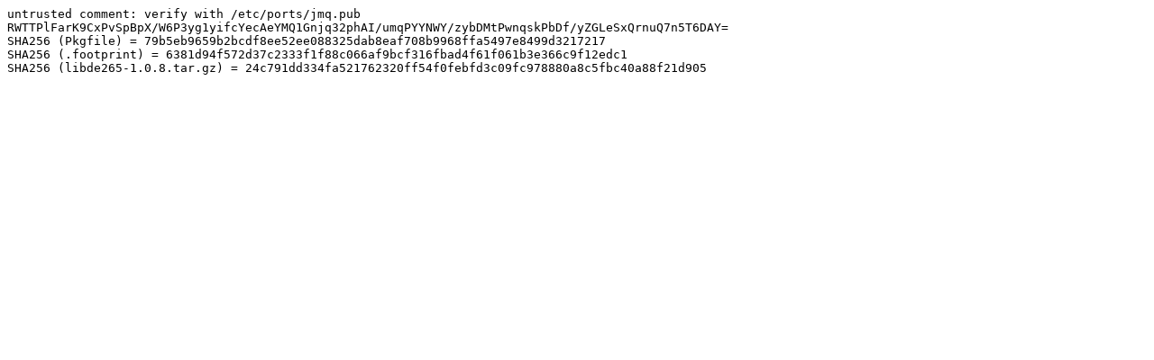

--- FILE ---
content_type: text/plain; charset=utf-8
request_url: https://git.sdf.org/jmq/cruxports/raw/commit/005a5091b30c4e1e3c41b8c589cee0d45c73a82f/libde265/.signature
body_size: 433
content:
untrusted comment: verify with /etc/ports/jmq.pub
RWTTPlFarK9CxPvSpBpX/W6P3yg1yifcYecAeYMQ1Gnjq32phAI/umqPYYNWY/zybDMtPwnqskPbDf/yZGLeSxQrnuQ7n5T6DAY=
SHA256 (Pkgfile) = 79b5eb9659b2bcdf8ee52ee088325dab8eaf708b9968ffa5497e8499d3217217
SHA256 (.footprint) = 6381d94f572d37c2333f1f88c066af9bcf316fbad4f61f061b3e366c9f12edc1
SHA256 (libde265-1.0.8.tar.gz) = 24c791dd334fa521762320ff54f0febfd3c09fc978880a8c5fbc40a88f21d905
